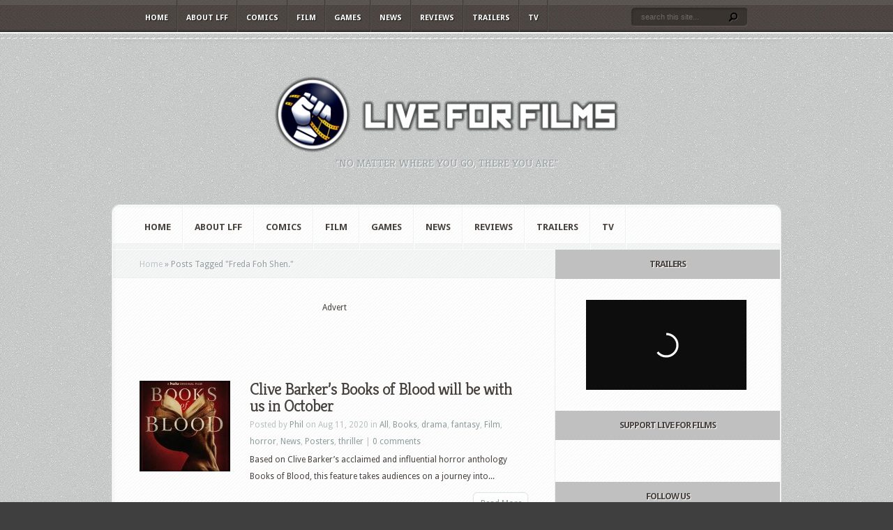

--- FILE ---
content_type: text/html; charset=utf-8
request_url: https://www.google.com/recaptcha/api2/aframe
body_size: 271
content:
<!DOCTYPE HTML><html><head><meta http-equiv="content-type" content="text/html; charset=UTF-8"></head><body><script nonce="GOZj5UUkrRMDr2HVRKYcwQ">/** Anti-fraud and anti-abuse applications only. See google.com/recaptcha */ try{var clients={'sodar':'https://pagead2.googlesyndication.com/pagead/sodar?'};window.addEventListener("message",function(a){try{if(a.source===window.parent){var b=JSON.parse(a.data);var c=clients[b['id']];if(c){var d=document.createElement('img');d.src=c+b['params']+'&rc='+(localStorage.getItem("rc::a")?sessionStorage.getItem("rc::b"):"");window.document.body.appendChild(d);sessionStorage.setItem("rc::e",parseInt(sessionStorage.getItem("rc::e")||0)+1);localStorage.setItem("rc::h",'1769711930924');}}}catch(b){}});window.parent.postMessage("_grecaptcha_ready", "*");}catch(b){}</script></body></html>

--- FILE ---
content_type: text/css
request_url: https://www.liveforfilm.com/wp-content/et-cache/global/et-customizer-global-17671825829738.min.css
body_size: 103
content:
#commentform input,#commentform textarea{color:#000000}#sidebar .main-title{background:#C0C0C0!important}

--- FILE ---
content_type: application/xml
request_url: https://dmxleo.dailymotion.com/cdn/manifest/playlist/x9264o.m3u8?af=2%2C7%2C8%2C9&vv=1%2C2%2C3%2C4%2C5%2C6%2C7%2C8%2C11%2C12%2C13%2C14&mm=video%2Fmp4%2Cvideo%2Fwebm%2Caudio%2Fmp4%2Caudio%2Fmpeg%2Caudio%2Faac%2Caudio%2Fmpeg3%2Caudio%2Fmp3%2Caudio%2Fvnd.wave%2Caudio%2Fwav%2Caudio%2Fwave%2Caudio%2Fogg%2Caudio%2Fvorbis%2Cimage%2Fjpeg%2Cimage%2Fpng%2Cimage%2Fwebp%2Cimage%2Fsvg%2Bxml&cse=1jg5gq1ln001d1c8de8&rts=23387&rhv=1&cen=prod&cpi=x27nlk2&cpt=player&rla=en&cpl=x9264o&cpr=x12704&eb=https%3A%2F%2Fwww.liveforfilm.com%2Ftag%2Ffreda-foh-shen%2F&ps=230x129&td=www.liveforfilm.com&reader_gdpr_flag=0&reader_gdpr_consent=&gdpr_binary_consent=opt-out&gdpr_comes_from_infopack=0&reader_us_privacy=1---&vl=-1&ciid=1jg5gq1ln001d1c8de8_VMAP_0_0&cidx=0&sidx=0&vidIdx=0&omp=Dailymotion%2F1.0&omn=0&imal=1&uid_dm=7b7e460a-f81b-23fd-aeec-dc040d893e9e&3pcb=0&rap=1&apo=monetization&pos=1&pbm=2
body_size: 6664
content:
<?xml version="1.0" encoding="UTF-8"?><vmap:VMAP xmlns:vmap="http://www.iab.net/videosuite/vmap" version="1.0"><vmap:AdBreak breakType="linear" breakId="preroll1" timeOffset="start"><vmap:AdSource id="preroll1"><vmap:VASTAdData><VAST version="3.0"><Ad><InLine><AdSystem>Leo</AdSystem><AdTitle>noad</AdTitle><Extensions><Extension type="dailymotion" source="dailymotion">{"noAd":{"reasonId":1106,"reason":"viewing context|bot-detected"},"inventoryId":"828706f3-24fb-4e37-9169-9acd26c03099"}</Extension></Extensions></InLine></Ad></VAST></vmap:VASTAdData></vmap:AdSource><vmap:Extensions><vmap:Extension type="dailymotion" source="dailymotion"><![CDATA[{"timeout":15000}]]></vmap:Extension></vmap:Extensions></vmap:AdBreak><vmap:AdBreak breakType="linear,nonlinear" breakId="midroll1-1" timeOffset="00:05:00" repeatAfter="00:05:00"><vmap:AdSource id="midroll1-1"><vmap:AdTagURI templateType="vast3">https://dmxleo.dailymotion.com/cdn/manifest/video/x9ybgbw.m3u8?auth=[base64]&amp;vo=[MEDIAPLAYHEAD]&amp;vv=1%2C2%2C3%2C4%2C5%2C6%2C7%2C8%2C11%2C12%2C13%2C14&amp;sec=1&amp;rts=23387&amp;rla=en&amp;rhv=1&amp;reader_us_privacy=1---&amp;reader.player=dailymotion&amp;plt=1&amp;pbm=2&amp;mm=video%2Fmp4%2Cvideo%2Fwebm%2Caudio%2Fmp4%2Caudio%2Fmpeg%2Caudio%2Faac%2Caudio%2Fmpeg3%2Caudio%2Fmp3%2Caudio%2Fvnd.wave%2Caudio%2Fwav%2Caudio%2Fwave%2Caudio%2Fogg%2Caudio%2Fvorbis%2Cimage%2Fjpeg%2Cimage%2Fpng%2Cimage%2Fwebp%2Cimage%2Fsvg%2Bxml&amp;lnrt=1&amp;eb=https%3A%2F%2Fwww.liveforfilm.com%2Ftag%2Ffreda-foh-shen%2F&amp;dmngv=1.0&amp;dmng=Dailymotion&amp;dlvr=1%2C2&amp;cse=1jg5gq1ln001d1c8de8&amp;cpt=player&amp;cpr=x12704&amp;cpl=x9264o&amp;cpi=x27nlk2&amp;cen=prod&amp;cbrs=1&amp;battr=9%2C10%2C11%2C12%2C13%2C14%2C17&amp;apo=monetization&amp;3pcb=0&amp;r=v</vmap:AdTagURI></vmap:AdSource><vmap:Extensions><vmap:Extension type="dailymotion" source="dailymotion"><![CDATA[{"timeout":15000}]]></vmap:Extension></vmap:Extensions></vmap:AdBreak><vmap:AdBreak breakType="linear" breakId="postroll1" timeOffset="end"><vmap:AdSource id="postroll1"><vmap:AdTagURI templateType="vast3">https://dmxleo.dailymotion.com/cdn/manifest/video/x9ybgbw.m3u8?auth=[base64]&amp;vv=1%2C2%2C3%2C4%2C5%2C6%2C7%2C8%2C11%2C12%2C13%2C14&amp;sec=1&amp;rts=23387&amp;rla=en&amp;rhv=1&amp;reader_us_privacy=1---&amp;reader.player=dailymotion&amp;plt=1&amp;pbm=2&amp;mm=video%2Fmp4%2Cvideo%2Fwebm%2Caudio%2Fmp4%2Caudio%2Fmpeg%2Caudio%2Faac%2Caudio%2Fmpeg3%2Caudio%2Fmp3%2Caudio%2Fvnd.wave%2Caudio%2Fwav%2Caudio%2Fwave%2Caudio%2Fogg%2Caudio%2Fvorbis%2Cimage%2Fjpeg%2Cimage%2Fpng%2Cimage%2Fwebp%2Cimage%2Fsvg%2Bxml&amp;lnrt=1&amp;eb=https%3A%2F%2Fwww.liveforfilm.com%2Ftag%2Ffreda-foh-shen%2F&amp;dmngv=1.0&amp;dmng=Dailymotion&amp;dlvr=1%2C2&amp;cse=1jg5gq1ln001d1c8de8&amp;cpt=player&amp;cpr=x12704&amp;cpl=x9264o&amp;cpi=x27nlk2&amp;cen=prod&amp;cbrs=1&amp;battr=9%2C10%2C11%2C12%2C13%2C14%2C17&amp;apo=monetization&amp;3pcb=0&amp;r=v</vmap:AdTagURI></vmap:AdSource><vmap:Extensions><vmap:Extension type="dailymotion" source="dailymotion"><![CDATA[{"timeout":15000}]]></vmap:Extension></vmap:Extensions></vmap:AdBreak><vmap:Extensions><vmap:Extension type="dailymotion" source="dmx"><![CDATA[{"asid":200533}]]></vmap:Extension></vmap:Extensions></vmap:VMAP>